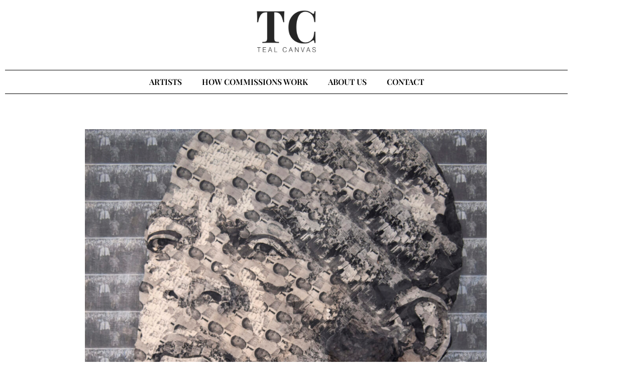

--- FILE ---
content_type: text/html; charset=UTF-8
request_url: https://tealcanvas.com/artist/geoffrey-stein-13/
body_size: 20193
content:
<!doctype html><html lang="en-US" prefix="og: https://ogp.me/ns#"><head><script data-no-optimize="1">var litespeed_docref=sessionStorage.getItem("litespeed_docref");litespeed_docref&&(Object.defineProperty(document,"referrer",{get:function(){return litespeed_docref}}),sessionStorage.removeItem("litespeed_docref"));</script> <meta charset="UTF-8"><meta name="viewport" content="width=device-width, initial-scale=1"><link rel="profile" href="https://gmpg.org/xfn/11">
 <script data-cfasync="false" data-pagespeed-no-defer>var gtm4wp_datalayer_name = "dataLayer";
	var dataLayer = dataLayer || [];</script> <title>Geoffrey Stein 13 - Teal Canvas</title><meta name="robots" content="follow, index, max-snippet:-1, max-video-preview:-1, max-image-preview:large"/><link rel="canonical" href="https://tealcanvas.com/artist/geoffrey-stein-13/" /><meta property="og:locale" content="en_US" /><meta property="og:type" content="product" /><meta property="og:title" content="Geoffrey Stein 13 - Teal Canvas" /><meta property="og:url" content="https://tealcanvas.com/artist/geoffrey-stein-13/" /><meta property="og:site_name" content="Teal Canvas" /><meta property="og:updated_time" content="2023-05-18T11:51:08-04:00" /><meta property="og:image" content="https://tealcanvas.com/wp-content/uploads/2023/05/10.GoodTrouble.jpg" /><meta property="og:image:secure_url" content="https://tealcanvas.com/wp-content/uploads/2023/05/10.GoodTrouble.jpg" /><meta property="og:image:width" content="1912" /><meta property="og:image:height" content="1920" /><meta property="og:image:alt" content="Geoffrey Stein 13" /><meta property="og:image:type" content="image/jpeg" /><meta property="product:price:currency" content="USD" /><meta property="product:availability" content="instock" /><meta name="twitter:card" content="summary_large_image" /><meta name="twitter:title" content="Geoffrey Stein 13 - Teal Canvas" /><meta name="twitter:image" content="https://tealcanvas.com/wp-content/uploads/2023/05/10.GoodTrouble.jpg" /><meta name="twitter:label1" content="Price" /><meta name="twitter:data1" content="&#036;0.00" /><meta name="twitter:label2" content="Availability" /><meta name="twitter:data2" content="In stock" /> <script type="application/ld+json" class="rank-math-schema-pro">{"@context":"https://schema.org","@graph":[{"@type":"Organization","@id":"https://tealcanvas.com/#organization","name":"Teal Canvas","url":"https://tealcanvas.com","logo":{"@type":"ImageObject","@id":"https://tealcanvas.com/#logo","url":"https://tealcanvas.com/wp-content/uploads/2022/03/TCLogoBlack.png","contentUrl":"https://tealcanvas.com/wp-content/uploads/2022/03/TCLogoBlack.png","caption":"Teal Canvas","inLanguage":"en-US","width":"1200","height":"1200"}},{"@type":"WebSite","@id":"https://tealcanvas.com/#website","url":"https://tealcanvas.com","name":"Teal Canvas","publisher":{"@id":"https://tealcanvas.com/#organization"},"inLanguage":"en-US"},{"@type":"ImageObject","@id":"https://tealcanvas.com/wp-content/uploads/2023/05/10.GoodTrouble.jpg","url":"https://tealcanvas.com/wp-content/uploads/2023/05/10.GoodTrouble.jpg","width":"1912","height":"1920","inLanguage":"en-US"},{"@type":"ItemPage","@id":"https://tealcanvas.com/artist/geoffrey-stein-13/#webpage","url":"https://tealcanvas.com/artist/geoffrey-stein-13/","name":"Geoffrey Stein 13 - Teal Canvas","datePublished":"2023-05-18T11:51:07-04:00","dateModified":"2023-05-18T11:51:08-04:00","isPartOf":{"@id":"https://tealcanvas.com/#website"},"primaryImageOfPage":{"@id":"https://tealcanvas.com/wp-content/uploads/2023/05/10.GoodTrouble.jpg"},"inLanguage":"en-US"},{"@type":"Product","name":"Geoffrey Stein 13 - Teal Canvas","category":"Medium &gt; Mixed Media","mainEntityOfPage":{"@id":"https://tealcanvas.com/artist/geoffrey-stein-13/#webpage"},"image":[{"@type":"ImageObject","url":"https://tealcanvas.com/wp-content/uploads/2023/05/10.GoodTrouble.jpg","height":"1920","width":"1912"}],"@id":"https://tealcanvas.com/artist/geoffrey-stein-13/#richSnippet"}]}</script> <link rel='dns-prefetch' href='//js.hs-scripts.com' /><link rel='dns-prefetch' href='//www.googletagmanager.com' /><link rel="alternate" type="application/rss+xml" title="Teal Canvas &raquo; Feed" href="https://tealcanvas.com/feed/" /><link rel="alternate" type="application/rss+xml" title="Teal Canvas &raquo; Comments Feed" href="https://tealcanvas.com/comments/feed/" /><link rel="alternate" title="oEmbed (JSON)" type="application/json+oembed" href="https://tealcanvas.com/wp-json/oembed/1.0/embed?url=https%3A%2F%2Ftealcanvas.com%2Fartist%2Fgeoffrey-stein-13%2F" /><link rel="alternate" title="oEmbed (XML)" type="text/xml+oembed" href="https://tealcanvas.com/wp-json/oembed/1.0/embed?url=https%3A%2F%2Ftealcanvas.com%2Fartist%2Fgeoffrey-stein-13%2F&#038;format=xml" /><style id='wp-img-auto-sizes-contain-inline-css'>img:is([sizes=auto i],[sizes^="auto," i]){contain-intrinsic-size:3000px 1500px}
/*# sourceURL=wp-img-auto-sizes-contain-inline-css */</style><link data-optimized="2" rel="stylesheet" href="https://tealcanvas.com/wp-content/litespeed/css/ffe01114ff9b591f165c1011acda4605.css?ver=3e52b" /><style id='global-styles-inline-css'>:root{--wp--preset--aspect-ratio--square: 1;--wp--preset--aspect-ratio--4-3: 4/3;--wp--preset--aspect-ratio--3-4: 3/4;--wp--preset--aspect-ratio--3-2: 3/2;--wp--preset--aspect-ratio--2-3: 2/3;--wp--preset--aspect-ratio--16-9: 16/9;--wp--preset--aspect-ratio--9-16: 9/16;--wp--preset--color--black: #000000;--wp--preset--color--cyan-bluish-gray: #abb8c3;--wp--preset--color--white: #ffffff;--wp--preset--color--pale-pink: #f78da7;--wp--preset--color--vivid-red: #cf2e2e;--wp--preset--color--luminous-vivid-orange: #ff6900;--wp--preset--color--luminous-vivid-amber: #fcb900;--wp--preset--color--light-green-cyan: #7bdcb5;--wp--preset--color--vivid-green-cyan: #00d084;--wp--preset--color--pale-cyan-blue: #8ed1fc;--wp--preset--color--vivid-cyan-blue: #0693e3;--wp--preset--color--vivid-purple: #9b51e0;--wp--preset--gradient--vivid-cyan-blue-to-vivid-purple: linear-gradient(135deg,rgb(6,147,227) 0%,rgb(155,81,224) 100%);--wp--preset--gradient--light-green-cyan-to-vivid-green-cyan: linear-gradient(135deg,rgb(122,220,180) 0%,rgb(0,208,130) 100%);--wp--preset--gradient--luminous-vivid-amber-to-luminous-vivid-orange: linear-gradient(135deg,rgb(252,185,0) 0%,rgb(255,105,0) 100%);--wp--preset--gradient--luminous-vivid-orange-to-vivid-red: linear-gradient(135deg,rgb(255,105,0) 0%,rgb(207,46,46) 100%);--wp--preset--gradient--very-light-gray-to-cyan-bluish-gray: linear-gradient(135deg,rgb(238,238,238) 0%,rgb(169,184,195) 100%);--wp--preset--gradient--cool-to-warm-spectrum: linear-gradient(135deg,rgb(74,234,220) 0%,rgb(151,120,209) 20%,rgb(207,42,186) 40%,rgb(238,44,130) 60%,rgb(251,105,98) 80%,rgb(254,248,76) 100%);--wp--preset--gradient--blush-light-purple: linear-gradient(135deg,rgb(255,206,236) 0%,rgb(152,150,240) 100%);--wp--preset--gradient--blush-bordeaux: linear-gradient(135deg,rgb(254,205,165) 0%,rgb(254,45,45) 50%,rgb(107,0,62) 100%);--wp--preset--gradient--luminous-dusk: linear-gradient(135deg,rgb(255,203,112) 0%,rgb(199,81,192) 50%,rgb(65,88,208) 100%);--wp--preset--gradient--pale-ocean: linear-gradient(135deg,rgb(255,245,203) 0%,rgb(182,227,212) 50%,rgb(51,167,181) 100%);--wp--preset--gradient--electric-grass: linear-gradient(135deg,rgb(202,248,128) 0%,rgb(113,206,126) 100%);--wp--preset--gradient--midnight: linear-gradient(135deg,rgb(2,3,129) 0%,rgb(40,116,252) 100%);--wp--preset--font-size--small: 13px;--wp--preset--font-size--medium: 20px;--wp--preset--font-size--large: 36px;--wp--preset--font-size--x-large: 42px;--wp--preset--spacing--20: 0.44rem;--wp--preset--spacing--30: 0.67rem;--wp--preset--spacing--40: 1rem;--wp--preset--spacing--50: 1.5rem;--wp--preset--spacing--60: 2.25rem;--wp--preset--spacing--70: 3.38rem;--wp--preset--spacing--80: 5.06rem;--wp--preset--shadow--natural: 6px 6px 9px rgba(0, 0, 0, 0.2);--wp--preset--shadow--deep: 12px 12px 50px rgba(0, 0, 0, 0.4);--wp--preset--shadow--sharp: 6px 6px 0px rgba(0, 0, 0, 0.2);--wp--preset--shadow--outlined: 6px 6px 0px -3px rgb(255, 255, 255), 6px 6px rgb(0, 0, 0);--wp--preset--shadow--crisp: 6px 6px 0px rgb(0, 0, 0);}:root { --wp--style--global--content-size: 800px;--wp--style--global--wide-size: 1200px; }:where(body) { margin: 0; }.wp-site-blocks > .alignleft { float: left; margin-right: 2em; }.wp-site-blocks > .alignright { float: right; margin-left: 2em; }.wp-site-blocks > .aligncenter { justify-content: center; margin-left: auto; margin-right: auto; }:where(.wp-site-blocks) > * { margin-block-start: 24px; margin-block-end: 0; }:where(.wp-site-blocks) > :first-child { margin-block-start: 0; }:where(.wp-site-blocks) > :last-child { margin-block-end: 0; }:root { --wp--style--block-gap: 24px; }:root :where(.is-layout-flow) > :first-child{margin-block-start: 0;}:root :where(.is-layout-flow) > :last-child{margin-block-end: 0;}:root :where(.is-layout-flow) > *{margin-block-start: 24px;margin-block-end: 0;}:root :where(.is-layout-constrained) > :first-child{margin-block-start: 0;}:root :where(.is-layout-constrained) > :last-child{margin-block-end: 0;}:root :where(.is-layout-constrained) > *{margin-block-start: 24px;margin-block-end: 0;}:root :where(.is-layout-flex){gap: 24px;}:root :where(.is-layout-grid){gap: 24px;}.is-layout-flow > .alignleft{float: left;margin-inline-start: 0;margin-inline-end: 2em;}.is-layout-flow > .alignright{float: right;margin-inline-start: 2em;margin-inline-end: 0;}.is-layout-flow > .aligncenter{margin-left: auto !important;margin-right: auto !important;}.is-layout-constrained > .alignleft{float: left;margin-inline-start: 0;margin-inline-end: 2em;}.is-layout-constrained > .alignright{float: right;margin-inline-start: 2em;margin-inline-end: 0;}.is-layout-constrained > .aligncenter{margin-left: auto !important;margin-right: auto !important;}.is-layout-constrained > :where(:not(.alignleft):not(.alignright):not(.alignfull)){max-width: var(--wp--style--global--content-size);margin-left: auto !important;margin-right: auto !important;}.is-layout-constrained > .alignwide{max-width: var(--wp--style--global--wide-size);}body .is-layout-flex{display: flex;}.is-layout-flex{flex-wrap: wrap;align-items: center;}.is-layout-flex > :is(*, div){margin: 0;}body .is-layout-grid{display: grid;}.is-layout-grid > :is(*, div){margin: 0;}body{padding-top: 0px;padding-right: 0px;padding-bottom: 0px;padding-left: 0px;}a:where(:not(.wp-element-button)){text-decoration: underline;}:root :where(.wp-element-button, .wp-block-button__link){background-color: #32373c;border-width: 0;color: #fff;font-family: inherit;font-size: inherit;font-style: inherit;font-weight: inherit;letter-spacing: inherit;line-height: inherit;padding-top: calc(0.667em + 2px);padding-right: calc(1.333em + 2px);padding-bottom: calc(0.667em + 2px);padding-left: calc(1.333em + 2px);text-decoration: none;text-transform: inherit;}.has-black-color{color: var(--wp--preset--color--black) !important;}.has-cyan-bluish-gray-color{color: var(--wp--preset--color--cyan-bluish-gray) !important;}.has-white-color{color: var(--wp--preset--color--white) !important;}.has-pale-pink-color{color: var(--wp--preset--color--pale-pink) !important;}.has-vivid-red-color{color: var(--wp--preset--color--vivid-red) !important;}.has-luminous-vivid-orange-color{color: var(--wp--preset--color--luminous-vivid-orange) !important;}.has-luminous-vivid-amber-color{color: var(--wp--preset--color--luminous-vivid-amber) !important;}.has-light-green-cyan-color{color: var(--wp--preset--color--light-green-cyan) !important;}.has-vivid-green-cyan-color{color: var(--wp--preset--color--vivid-green-cyan) !important;}.has-pale-cyan-blue-color{color: var(--wp--preset--color--pale-cyan-blue) !important;}.has-vivid-cyan-blue-color{color: var(--wp--preset--color--vivid-cyan-blue) !important;}.has-vivid-purple-color{color: var(--wp--preset--color--vivid-purple) !important;}.has-black-background-color{background-color: var(--wp--preset--color--black) !important;}.has-cyan-bluish-gray-background-color{background-color: var(--wp--preset--color--cyan-bluish-gray) !important;}.has-white-background-color{background-color: var(--wp--preset--color--white) !important;}.has-pale-pink-background-color{background-color: var(--wp--preset--color--pale-pink) !important;}.has-vivid-red-background-color{background-color: var(--wp--preset--color--vivid-red) !important;}.has-luminous-vivid-orange-background-color{background-color: var(--wp--preset--color--luminous-vivid-orange) !important;}.has-luminous-vivid-amber-background-color{background-color: var(--wp--preset--color--luminous-vivid-amber) !important;}.has-light-green-cyan-background-color{background-color: var(--wp--preset--color--light-green-cyan) !important;}.has-vivid-green-cyan-background-color{background-color: var(--wp--preset--color--vivid-green-cyan) !important;}.has-pale-cyan-blue-background-color{background-color: var(--wp--preset--color--pale-cyan-blue) !important;}.has-vivid-cyan-blue-background-color{background-color: var(--wp--preset--color--vivid-cyan-blue) !important;}.has-vivid-purple-background-color{background-color: var(--wp--preset--color--vivid-purple) !important;}.has-black-border-color{border-color: var(--wp--preset--color--black) !important;}.has-cyan-bluish-gray-border-color{border-color: var(--wp--preset--color--cyan-bluish-gray) !important;}.has-white-border-color{border-color: var(--wp--preset--color--white) !important;}.has-pale-pink-border-color{border-color: var(--wp--preset--color--pale-pink) !important;}.has-vivid-red-border-color{border-color: var(--wp--preset--color--vivid-red) !important;}.has-luminous-vivid-orange-border-color{border-color: var(--wp--preset--color--luminous-vivid-orange) !important;}.has-luminous-vivid-amber-border-color{border-color: var(--wp--preset--color--luminous-vivid-amber) !important;}.has-light-green-cyan-border-color{border-color: var(--wp--preset--color--light-green-cyan) !important;}.has-vivid-green-cyan-border-color{border-color: var(--wp--preset--color--vivid-green-cyan) !important;}.has-pale-cyan-blue-border-color{border-color: var(--wp--preset--color--pale-cyan-blue) !important;}.has-vivid-cyan-blue-border-color{border-color: var(--wp--preset--color--vivid-cyan-blue) !important;}.has-vivid-purple-border-color{border-color: var(--wp--preset--color--vivid-purple) !important;}.has-vivid-cyan-blue-to-vivid-purple-gradient-background{background: var(--wp--preset--gradient--vivid-cyan-blue-to-vivid-purple) !important;}.has-light-green-cyan-to-vivid-green-cyan-gradient-background{background: var(--wp--preset--gradient--light-green-cyan-to-vivid-green-cyan) !important;}.has-luminous-vivid-amber-to-luminous-vivid-orange-gradient-background{background: var(--wp--preset--gradient--luminous-vivid-amber-to-luminous-vivid-orange) !important;}.has-luminous-vivid-orange-to-vivid-red-gradient-background{background: var(--wp--preset--gradient--luminous-vivid-orange-to-vivid-red) !important;}.has-very-light-gray-to-cyan-bluish-gray-gradient-background{background: var(--wp--preset--gradient--very-light-gray-to-cyan-bluish-gray) !important;}.has-cool-to-warm-spectrum-gradient-background{background: var(--wp--preset--gradient--cool-to-warm-spectrum) !important;}.has-blush-light-purple-gradient-background{background: var(--wp--preset--gradient--blush-light-purple) !important;}.has-blush-bordeaux-gradient-background{background: var(--wp--preset--gradient--blush-bordeaux) !important;}.has-luminous-dusk-gradient-background{background: var(--wp--preset--gradient--luminous-dusk) !important;}.has-pale-ocean-gradient-background{background: var(--wp--preset--gradient--pale-ocean) !important;}.has-electric-grass-gradient-background{background: var(--wp--preset--gradient--electric-grass) !important;}.has-midnight-gradient-background{background: var(--wp--preset--gradient--midnight) !important;}.has-small-font-size{font-size: var(--wp--preset--font-size--small) !important;}.has-medium-font-size{font-size: var(--wp--preset--font-size--medium) !important;}.has-large-font-size{font-size: var(--wp--preset--font-size--large) !important;}.has-x-large-font-size{font-size: var(--wp--preset--font-size--x-large) !important;}
:root :where(.wp-block-pullquote){font-size: 1.5em;line-height: 1.6;}
/*# sourceURL=global-styles-inline-css */</style><style id='woocommerce-inline-inline-css'>.woocommerce form .form-row .required { visibility: visible; }
/*# sourceURL=woocommerce-inline-inline-css */</style><link rel='preload' as='font' type='font/woff2' crossorigin='anonymous' id='tinvwl-webfont-font-css' href='https://tealcanvas.com/wp-content/plugins/ti-woocommerce-wishlist/assets/fonts/tinvwl-webfont.woff2?ver=xu2uyi' media='all' /><style id='elementor-icons-inline-css'>.elementor-add-new-section .elementor-add-templately-promo-button{
            background-color: #5d4fff !important;
            background-image: url(https://tealcanvas.com/wp-content/plugins/essential-addons-for-elementor-lite/assets/admin/images/templately/logo-icon.svg);
            background-repeat: no-repeat;
            background-position: center center;
            position: relative;
        }
        
		.elementor-add-new-section .elementor-add-templately-promo-button > i{
            height: 12px;
        }
        
        body .elementor-add-new-section .elementor-add-section-area-button {
            margin-left: 0;
        }

		.elementor-add-new-section .elementor-add-templately-promo-button{
            background-color: #5d4fff !important;
            background-image: url(https://tealcanvas.com/wp-content/plugins/essential-addons-for-elementor-lite/assets/admin/images/templately/logo-icon.svg);
            background-repeat: no-repeat;
            background-position: center center;
            position: relative;
        }
        
		.elementor-add-new-section .elementor-add-templately-promo-button > i{
            height: 12px;
        }
        
        body .elementor-add-new-section .elementor-add-section-area-button {
            margin-left: 0;
        }
/*# sourceURL=elementor-icons-inline-css */</style><script type="litespeed/javascript" data-src="https://tealcanvas.com/wp-includes/js/jquery/jquery.min.js" id="jquery-core-js"></script> <script id="jquery-js-after" type="litespeed/javascript">(function(u,x,s,n,i,f){u.ux=u.ux||function(){(u.ux.q=u.ux.q||[]).push(arguments)};i=x.getElementsByTagName('head')[0];f=x.createElement('script');f.async=1;f.src=s+n;i.appendChild(f)})(window,document,'https://api.uxsniff.com/cdn/js/uxsnf_track','.js')</script> <script id="wc-single-product-js-extra" type="litespeed/javascript">var wc_single_product_params={"i18n_required_rating_text":"Please select a rating","i18n_rating_options":["1 of 5 stars","2 of 5 stars","3 of 5 stars","4 of 5 stars","5 of 5 stars"],"i18n_product_gallery_trigger_text":"View full-screen image gallery","review_rating_required":"yes","flexslider":{"rtl":!1,"animation":"slide","smoothHeight":!0,"directionNav":!1,"controlNav":"thumbnails","slideshow":!1,"animationSpeed":500,"animationLoop":!1,"allowOneSlide":!1},"zoom_enabled":"1","zoom_options":[],"photoswipe_enabled":"1","photoswipe_options":{"shareEl":!1,"closeOnScroll":!1,"history":!1,"hideAnimationDuration":0,"showAnimationDuration":0},"flexslider_enabled":"1"}</script> 
 <script type="litespeed/javascript" data-src="https://www.googletagmanager.com/gtag/js?id=GT-PJW4KVF6" id="google_gtagjs-js"></script> <script id="google_gtagjs-js-after" type="litespeed/javascript">window.dataLayer=window.dataLayer||[];function gtag(){dataLayer.push(arguments)}
gtag("set","linker",{"domains":["tealcanvas.com"]});gtag("js",new Date());gtag("set","developer_id.dZTNiMT",!0);gtag("config","GT-PJW4KVF6");window._googlesitekit=window._googlesitekit||{};window._googlesitekit.throttledEvents=[];window._googlesitekit.gtagEvent=(name,data)=>{var key=JSON.stringify({name,data});if(!!window._googlesitekit.throttledEvents[key]){return}window._googlesitekit.throttledEvents[key]=!0;setTimeout(()=>{delete window._googlesitekit.throttledEvents[key]},5);gtag("event",name,{...data,event_source:"site-kit"})}</script> <link rel="https://api.w.org/" href="https://tealcanvas.com/wp-json/" /><link rel="alternate" title="JSON" type="application/json" href="https://tealcanvas.com/wp-json/wp/v2/product/5537" /><link rel="EditURI" type="application/rsd+xml" title="RSD" href="https://tealcanvas.com/xmlrpc.php?rsd" /><meta name="generator" content="WordPress 6.9" /><link rel='shortlink' href='https://tealcanvas.com/?p=5537' /><meta name="generator" content="Site Kit by Google 1.170.0" />			 <script class="hsq-set-content-id" data-content-id="blog-post" type="litespeed/javascript">var _hsq=_hsq||[];_hsq.push(["setContentType","blog-post"])</script> 
 <script type="litespeed/javascript" data-src="https://www.googletagmanager.com/gtag/js?id=G-1DT072KVNX"></script> <script type="litespeed/javascript">window.dataLayer=window.dataLayer||[];function gtag(){dataLayer.push(arguments)}
gtag('js',new Date());gtag('config','G-1DT072KVNX')</script> 
 <script data-cfasync="false" data-pagespeed-no-defer>var dataLayer_content = {"pagePostType":"product","pagePostType2":"single-product","pagePostAuthor":"Jay Gutnick","deviceType":"bot","deviceManufacturer":"","deviceModel":""};
	dataLayer.push( dataLayer_content );</script> <script data-cfasync="false" data-pagespeed-no-defer>console.warn && console.warn("[GTM4WP] Google Tag Manager container code placement set to OFF !!!");
	console.warn && console.warn("[GTM4WP] Data layer codes are active but GTM container must be loaded using custom coding !!!");</script>  <script type="litespeed/javascript">(function(w,d,s,l,i){w[l]=w[l]||[];w[l].push({'gtm.start':new Date().getTime(),event:'gtm.js'});var f=d.getElementsByTagName(s)[0],j=d.createElement(s),dl=l!='dataLayer'?'&l='+l:'';j.async=!0;j.src='https://www.googletagmanager.com/gtm.js?id='+i+dl;f.parentNode.insertBefore(j,f)})(window,document,'script','dataLayer','GTM-WXHG243M')</script>  <script type="litespeed/javascript" data-src='https://reports.hibu.com/analytics/js/ybDynamicPhoneInsertion.js'></script> <script type="litespeed/javascript">ybFindPhNums=['13014555288','13014555288','13014555288','13014555288','13014555288'];ybReplacePhNums=['12156600651','12156600652','12157121016','12157121017','12157704336'];ybFindPhNumsNoIndx=['13014555288'];ybReplacePhNumsNoIndx=['14452566305'];document.addEventListener("YextPhoneChangeEvent",yextPhoneChangeEventHandler,!1);function yextPhoneChangeEventHandler(e){e.preventDefault();ybFun_ReplaceText()}if(typeof dmAPI!='undefined'){dmAPI.runOnReady('dpni',function(){setTimeout(ybFun_ReplaceText,500)});dmAPI.subscribeEvent(dmAPI.EVENTS.SHOW_POPUP,function(data){setTimeout(ybFun_ReplaceText,500);console.log('dmAPI.EVENTS.SHOW_POPUP'+data)})}else{window.onload=function(){setTimeout(ybFun_ReplaceText,500)}}</script> 	<noscript><style>.woocommerce-product-gallery{ opacity: 1 !important; }</style></noscript><meta name="generator" content="Elementor 3.34.2; features: additional_custom_breakpoints; settings: css_print_method-external, google_font-enabled, font_display-auto"><style>.e-con.e-parent:nth-of-type(n+4):not(.e-lazyloaded):not(.e-no-lazyload),
				.e-con.e-parent:nth-of-type(n+4):not(.e-lazyloaded):not(.e-no-lazyload) * {
					background-image: none !important;
				}
				@media screen and (max-height: 1024px) {
					.e-con.e-parent:nth-of-type(n+3):not(.e-lazyloaded):not(.e-no-lazyload),
					.e-con.e-parent:nth-of-type(n+3):not(.e-lazyloaded):not(.e-no-lazyload) * {
						background-image: none !important;
					}
				}
				@media screen and (max-height: 640px) {
					.e-con.e-parent:nth-of-type(n+2):not(.e-lazyloaded):not(.e-no-lazyload),
					.e-con.e-parent:nth-of-type(n+2):not(.e-lazyloaded):not(.e-no-lazyload) * {
						background-image: none !important;
					}
				}</style><link rel="icon" href="https://tealcanvas.com/wp-content/uploads/2023/01/cropped-socialblackonwhitev2-1-32x32.png" sizes="32x32" /><link rel="icon" href="https://tealcanvas.com/wp-content/uploads/2023/01/cropped-socialblackonwhitev2-1-192x192.png" sizes="192x192" /><link rel="apple-touch-icon" href="https://tealcanvas.com/wp-content/uploads/2023/01/cropped-socialblackonwhitev2-1-180x180.png" /><meta name="msapplication-TileImage" content="https://tealcanvas.com/wp-content/uploads/2023/01/cropped-socialblackonwhitev2-1-270x270.png" /><style id="wp-custom-css">#popmake-552 {
	background-color: white;
	border: solid black 1px;
}

.pum-container .pum-content+.pum-close>span, .pum-content, .pum-title {
	margin: 30px
}

[type=button], [type=submit], button {
	border: none;
}

.term-monica-delgado div #main > ul > li.product.type-product > img {
    box-shadow: none !important;
}
.favorites-gallery .variation {
    visibility: hidden;
}

.hs-input {
	border:none !important;
	border-bottom: 1px solid black !important;
	border-radius: 0px !important;
}

.hs-input:not([type=file]) {
    background-color: white !important;
}

.hs-form-field{
	font-family: "Bitstream Swiss", Sans-serif !important;
    font-weight: 400 !important;
}

.hs-button{
	background-color: black !important;
	color: white !important;
	font-family: "Bitstream Swiss", Sans-serif;
    font-size: 20px !important;
    font-weight: 400v;
    line-height: 1px !important;
    letter-spacing: 2.5px !important;
    word-spacing: 0px !important;
    border-radius: 5px 5px 5px 5px !important;
    padding: 10px 20px 10px 20px !important;
}</style></head><body class="wp-singular product-template-default single single-product postid-5537 wp-custom-logo wp-embed-responsive wp-theme-hello-elementor wp-child-theme-hello-elementor-child theme-hello-elementor woocommerce woocommerce-page woocommerce-no-js tinvwl-theme-style hello-elementor-default elementor-default elementor-template-full-width elementor-kit-136 elementor-page-4960"><noscript><iframe data-lazyloaded="1" src="about:blank" data-litespeed-src="https://www.googletagmanager.com/ns.html?id=GTM-WXHG243M"
height="0" width="0" style="display:none;visibility:hidden"></iframe></noscript><a class="skip-link screen-reader-text" href="#content">Skip to content</a><header data-elementor-type="header" data-elementor-id="203" class="elementor elementor-203 elementor-location-header" data-elementor-post-type="elementor_library"><section class="elementor-section elementor-top-section elementor-element elementor-element-ecb9e50 elementor-section-boxed elementor-section-height-default elementor-section-height-default" data-id="ecb9e50" data-element_type="section"><div class="elementor-container elementor-column-gap-default"><div class="elementor-column elementor-col-100 elementor-top-column elementor-element elementor-element-c07e2f7" data-id="c07e2f7" data-element_type="column"><div class="elementor-widget-wrap elementor-element-populated"><div class="elementor-element elementor-element-fc149f3 elementor-widget elementor-widget-image" data-id="fc149f3" data-element_type="widget" data-widget_type="image.default"><div class="elementor-widget-container">
<a href="/">
<img data-lazyloaded="1" src="[data-uri]" width="768" height="559" data-src="https://tealcanvas.com/wp-content/uploads/2022/05/blacktclogo-e1652212855232-768x559.png" class="attachment-medium_large size-medium_large wp-image-336" alt="Teal Canvas Logo" data-srcset="https://tealcanvas.com/wp-content/uploads/2022/05/blacktclogo-e1652212855232-768x559.png 768w, https://tealcanvas.com/wp-content/uploads/2022/05/blacktclogo-e1652212855232-300x218.png 300w, https://tealcanvas.com/wp-content/uploads/2022/05/blacktclogo-e1652212855232-600x436.png 600w, https://tealcanvas.com/wp-content/uploads/2022/05/blacktclogo-e1652212855232.png 858w" data-sizes="(max-width: 768px) 100vw, 768px" />								</a></div></div><div class="elementor-element elementor-element-aaf3eb0 elementor-nav-menu__align-center elementor-nav-menu__text-align-center elementor-nav-menu--dropdown-tablet elementor-nav-menu--toggle elementor-nav-menu--burger elementor-widget elementor-widget-nav-menu" data-id="aaf3eb0" data-element_type="widget" data-settings="{&quot;submenu_icon&quot;:{&quot;value&quot;:&quot;&lt;i class=\&quot;\&quot; aria-hidden=\&quot;true\&quot;&gt;&lt;\/i&gt;&quot;,&quot;library&quot;:&quot;&quot;},&quot;layout&quot;:&quot;horizontal&quot;,&quot;toggle&quot;:&quot;burger&quot;}" data-widget_type="nav-menu.default"><div class="elementor-widget-container"><nav aria-label="Menu" class="elementor-nav-menu--main elementor-nav-menu__container elementor-nav-menu--layout-horizontal e--pointer-none"><ul id="menu-1-aaf3eb0" class="elementor-nav-menu"><li class="menu-item menu-item-type-post_type menu-item-object-page menu-item-has-children menu-item-466"><a href="https://tealcanvas.com/our-commission-artists/" class="elementor-item">ARTISTS</a><ul class="sub-menu elementor-nav-menu--dropdown"><li class="menu-item menu-item-type-post_type menu-item-object-page menu-item-7499"><a href="https://tealcanvas.com/our-commission-artists/" class="elementor-sub-item">VIEW OUR ARTISTS</a></li><li class="menu-item menu-item-type-post_type menu-item-object-page menu-item-7500"><a href="https://tealcanvas.com/favorites/" class="elementor-sub-item">FAVORITES</a></li></ul></li><li class="menu-item menu-item-type-custom menu-item-object-custom menu-item-has-children menu-item-7380"><a href="#" class="elementor-item elementor-item-anchor">HOW COMMISSIONS WORK</a><ul class="sub-menu elementor-nav-menu--dropdown"><li class="menu-item menu-item-type-post_type menu-item-object-page menu-item-440"><a href="https://tealcanvas.com/how-it-works/" class="elementor-sub-item">HOW IT WORKS</a></li><li class="menu-item menu-item-type-post_type menu-item-object-page menu-item-7234"><a href="https://tealcanvas.com/art-advisory/" class="elementor-sub-item">ART ADVISORY</a></li><li class="menu-item menu-item-type-post_type menu-item-object-page menu-item-7235"><a href="https://tealcanvas.com/custom-art/" class="elementor-sub-item">CUSTOM ART</a></li><li class="menu-item menu-item-type-post_type menu-item-object-page menu-item-7236"><a href="https://tealcanvas.com/contemporary-art/" class="elementor-sub-item">CONTEMPORARY ART</a></li></ul></li><li class="menu-item menu-item-type-post_type menu-item-object-page menu-item-has-children menu-item-333"><a href="https://tealcanvas.com/about-us-how-it-all-started/" class="elementor-item">ABOUT US</a><ul class="sub-menu elementor-nav-menu--dropdown"><li class="menu-item menu-item-type-post_type menu-item-object-page menu-item-7383"><a href="https://tealcanvas.com/frequently-asked-questions/" class="elementor-sub-item">FAQ</a></li><li class="menu-item menu-item-type-post_type menu-item-object-page menu-item-7509"><a href="https://tealcanvas.com/blog/" class="elementor-sub-item">Blog</a></li></ul></li><li class="menu-item menu-item-type-post_type menu-item-object-page menu-item-274"><a href="https://tealcanvas.com/contact/" class="elementor-item">CONTACT</a></li></ul></nav><div class="elementor-menu-toggle" role="button" tabindex="0" aria-label="Menu Toggle" aria-expanded="false">
<i aria-hidden="true" role="presentation" class="elementor-menu-toggle__icon--open eicon-menu-bar"></i><i aria-hidden="true" role="presentation" class="elementor-menu-toggle__icon--close eicon-close"></i></div><nav class="elementor-nav-menu--dropdown elementor-nav-menu__container" aria-hidden="true"><ul id="menu-2-aaf3eb0" class="elementor-nav-menu"><li class="menu-item menu-item-type-post_type menu-item-object-page menu-item-has-children menu-item-466"><a href="https://tealcanvas.com/our-commission-artists/" class="elementor-item" tabindex="-1">ARTISTS</a><ul class="sub-menu elementor-nav-menu--dropdown"><li class="menu-item menu-item-type-post_type menu-item-object-page menu-item-7499"><a href="https://tealcanvas.com/our-commission-artists/" class="elementor-sub-item" tabindex="-1">VIEW OUR ARTISTS</a></li><li class="menu-item menu-item-type-post_type menu-item-object-page menu-item-7500"><a href="https://tealcanvas.com/favorites/" class="elementor-sub-item" tabindex="-1">FAVORITES</a></li></ul></li><li class="menu-item menu-item-type-custom menu-item-object-custom menu-item-has-children menu-item-7380"><a href="#" class="elementor-item elementor-item-anchor" tabindex="-1">HOW COMMISSIONS WORK</a><ul class="sub-menu elementor-nav-menu--dropdown"><li class="menu-item menu-item-type-post_type menu-item-object-page menu-item-440"><a href="https://tealcanvas.com/how-it-works/" class="elementor-sub-item" tabindex="-1">HOW IT WORKS</a></li><li class="menu-item menu-item-type-post_type menu-item-object-page menu-item-7234"><a href="https://tealcanvas.com/art-advisory/" class="elementor-sub-item" tabindex="-1">ART ADVISORY</a></li><li class="menu-item menu-item-type-post_type menu-item-object-page menu-item-7235"><a href="https://tealcanvas.com/custom-art/" class="elementor-sub-item" tabindex="-1">CUSTOM ART</a></li><li class="menu-item menu-item-type-post_type menu-item-object-page menu-item-7236"><a href="https://tealcanvas.com/contemporary-art/" class="elementor-sub-item" tabindex="-1">CONTEMPORARY ART</a></li></ul></li><li class="menu-item menu-item-type-post_type menu-item-object-page menu-item-has-children menu-item-333"><a href="https://tealcanvas.com/about-us-how-it-all-started/" class="elementor-item" tabindex="-1">ABOUT US</a><ul class="sub-menu elementor-nav-menu--dropdown"><li class="menu-item menu-item-type-post_type menu-item-object-page menu-item-7383"><a href="https://tealcanvas.com/frequently-asked-questions/" class="elementor-sub-item" tabindex="-1">FAQ</a></li><li class="menu-item menu-item-type-post_type menu-item-object-page menu-item-7509"><a href="https://tealcanvas.com/blog/" class="elementor-sub-item" tabindex="-1">Blog</a></li></ul></li><li class="menu-item menu-item-type-post_type menu-item-object-page menu-item-274"><a href="https://tealcanvas.com/contact/" class="elementor-item" tabindex="-1">CONTACT</a></li></ul></nav></div></div></div></div></div></section></header><div data-elementor-type="single-post" data-elementor-id="4960" class="elementor elementor-4960 elementor-location-single post-5537 product type-product status-publish has-post-thumbnail tca-brand-geoffrey-stein product_cat-mixed-media product_cat-somber product_cat-neutral-tones product_cat-political product_cat-historical-figure product_cat-celebrity product_cat-portrait product_cat-figurative first instock shipping-taxable product-type-simple" data-elementor-post-type="elementor_library"><section class="elementor-section elementor-top-section elementor-element elementor-element-1ff2c8f9 elementor-section-boxed elementor-section-height-default elementor-section-height-default" data-id="1ff2c8f9" data-element_type="section"><div class="elementor-container elementor-column-gap-default"><div class="elementor-column elementor-col-25 elementor-top-column elementor-element elementor-element-25aaa850" data-id="25aaa850" data-element_type="column"><div class="elementor-widget-wrap"></div></div><div class="elementor-column elementor-col-50 elementor-top-column elementor-element elementor-element-20d409ba" data-id="20d409ba" data-element_type="column"><div class="elementor-widget-wrap elementor-element-populated"><div class="elementor-element elementor-element-46654c1f elementor-widget elementor-widget-spacer" data-id="46654c1f" data-element_type="widget" data-widget_type="spacer.default"><div class="elementor-widget-container"><div class="elementor-spacer"><div class="elementor-spacer-inner"></div></div></div></div><div class="elementor-element elementor-element-249d85d0 elementor-widget elementor-widget-theme-post-featured-image elementor-widget-image" data-id="249d85d0" data-element_type="widget" data-widget_type="theme-post-featured-image.default"><div class="elementor-widget-container">
<img data-lazyloaded="1" src="[data-uri]" width="800" height="803" data-src="https://tealcanvas.com/wp-content/uploads/2023/05/10.GoodTrouble-1020x1024.jpg" class="attachment-large size-large wp-image-5510" alt="" data-srcset="https://tealcanvas.com/wp-content/uploads/2023/05/10.GoodTrouble-1020x1024.jpg 1020w, https://tealcanvas.com/wp-content/uploads/2023/05/10.GoodTrouble-250x250.jpg 250w, https://tealcanvas.com/wp-content/uploads/2023/05/10.GoodTrouble-768x771.jpg 768w, https://tealcanvas.com/wp-content/uploads/2023/05/10.GoodTrouble-1530x1536.jpg 1530w, https://tealcanvas.com/wp-content/uploads/2023/05/10.GoodTrouble-300x301.jpg 300w, https://tealcanvas.com/wp-content/uploads/2023/05/10.GoodTrouble-600x603.jpg 600w, https://tealcanvas.com/wp-content/uploads/2023/05/10.GoodTrouble-100x100.jpg 100w, https://tealcanvas.com/wp-content/uploads/2023/05/10.GoodTrouble.jpg 1912w" data-sizes="(max-width: 800px) 100vw, 800px" /></div></div></div></div><div class="elementor-column elementor-col-25 elementor-top-column elementor-element elementor-element-28b365d" data-id="28b365d" data-element_type="column"><div class="elementor-widget-wrap"></div></div></div></section><section class="elementor-section elementor-top-section elementor-element elementor-element-5b113b9 elementor-section-boxed elementor-section-height-default elementor-section-height-default" data-id="5b113b9" data-element_type="section"><div class="elementor-container elementor-column-gap-default"><div class="elementor-column elementor-col-100 elementor-top-column elementor-element elementor-element-4e1b3e7" data-id="4e1b3e7" data-element_type="column"><div class="elementor-widget-wrap elementor-element-populated"><div class="elementor-element elementor-element-5da14e2 elementor-widget elementor-widget-eael-creative-button" data-id="5da14e2" data-element_type="widget" data-widget_type="eael-creative-button.default"><div class="elementor-widget-container"><div class="eael-creative-button-wrapper"><a class="eael-creative-button eael-creative-button--default" href="https://tealcanvas.com/contact/" data-text=""><div class="creative-button-inner">
<span class="cretive-button-text">GET STARTED</span></div>
</a></div></div></div></div></div></div></section></div><footer data-elementor-type="footer" data-elementor-id="513" class="elementor elementor-513 elementor-location-footer" data-elementor-post-type="elementor_library"><section class="elementor-section elementor-top-section elementor-element elementor-element-5958507c elementor-section-boxed elementor-section-height-default elementor-section-height-default" data-id="5958507c" data-element_type="section" data-settings="{&quot;background_background&quot;:&quot;classic&quot;}"><div class="elementor-container elementor-column-gap-default"><div class="elementor-column elementor-col-100 elementor-top-column elementor-element elementor-element-5fd6d1c2" data-id="5fd6d1c2" data-element_type="column"><div class="elementor-widget-wrap elementor-element-populated"><section class="elementor-section elementor-inner-section elementor-element elementor-element-3bc6b307 elementor-section-boxed elementor-section-height-default elementor-section-height-default" data-id="3bc6b307" data-element_type="section"><div class="elementor-container elementor-column-gap-default"><div class="elementor-column elementor-col-33 elementor-inner-column elementor-element elementor-element-9bd8c15" data-id="9bd8c15" data-element_type="column"><div class="elementor-widget-wrap elementor-element-populated"><div class="elementor-element elementor-element-2a9bafd elementor-widget elementor-widget-heading" data-id="2a9bafd" data-element_type="widget" data-widget_type="heading.default"><div class="elementor-widget-container"><h3 class="elementor-heading-title elementor-size-default"><span style="font-size: 1.75rem">INBOX </span>INSPIRATION</h3></div></div><div class="elementor-element elementor-element-2ed43b6 elementor-widget elementor-widget-text-editor" data-id="2ed43b6" data-element_type="widget" data-widget_type="text-editor.default"><div class="elementor-widget-container"><p>New artists, design tips, exclusive offers, and more</p></div></div><div class="elementor-element elementor-element-1a2a4f5 elementor-widget-mobile__width-inherit elementor-button-align-stretch elementor-widget elementor-widget-form" data-id="1a2a4f5" data-element_type="widget" data-settings="{&quot;step_next_label&quot;:&quot;Next&quot;,&quot;step_previous_label&quot;:&quot;Previous&quot;,&quot;button_width&quot;:&quot;100&quot;,&quot;step_type&quot;:&quot;number_text&quot;,&quot;step_icon_shape&quot;:&quot;circle&quot;}" data-widget_type="form.default"><div class="elementor-widget-container"><form class="elementor-form" method="post" name="Newsletter" aria-label="Newsletter">
<input type="hidden" name="post_id" value="513"/>
<input type="hidden" name="form_id" value="1a2a4f5"/>
<input type="hidden" name="referer_title" value="Page Not Found - Teal Canvas" /><div class="elementor-form-fields-wrapper elementor-labels-"><div class="elementor-field-type-email elementor-field-group elementor-column elementor-field-group-email elementor-col-100 elementor-field-required">
<label for="form-field-email" class="elementor-field-label elementor-screen-only">
Email Address							</label>
<input size="1" type="email" name="form_fields[email]" id="form-field-email" class="elementor-field elementor-size-md  elementor-field-textual" placeholder="Email Address" required="required"></div><div class="elementor-field-group elementor-column elementor-field-type-submit elementor-col-100 e-form__buttons">
<button class="elementor-button elementor-size-md elementor-animation-grow" type="submit">
<span class="elementor-button-content-wrapper">
<span class="elementor-button-text">Submit</span>
</span>
</button></div></div></form></div></div><div class="elementor-element elementor-element-ffa1f59 elementor-grid-3 e-grid-align-left e-grid-align-mobile-center elementor-shape-rounded elementor-widget elementor-widget-social-icons" data-id="ffa1f59" data-element_type="widget" data-widget_type="social-icons.default"><div class="elementor-widget-container"><div class="elementor-social-icons-wrapper elementor-grid" role="list">
<span class="elementor-grid-item" role="listitem">
<a class="elementor-icon elementor-social-icon elementor-social-icon-instagram elementor-repeater-item-7303fe8" href="https://www.instagram.com/tealcanvas/" target="_blank">
<span class="elementor-screen-only">Instagram</span>
<i aria-hidden="true" class="fab fa-instagram"></i>					</a>
</span>
<span class="elementor-grid-item" role="listitem">
<a class="elementor-icon elementor-social-icon elementor-social-icon-facebook-f elementor-repeater-item-aff4a84" href="https://www.facebook.com/TealCanvas/" target="_blank">
<span class="elementor-screen-only">Facebook-f</span>
<i aria-hidden="true" class="fab fa-facebook-f"></i>					</a>
</span>
<span class="elementor-grid-item" role="listitem">
<a class="elementor-icon elementor-social-icon elementor-social-icon-linkedin-in elementor-repeater-item-7ff0699" href="https://www.linkedin.com/company/teal-canvas/" target="_blank">
<span class="elementor-screen-only">Linkedin-in</span>
<i aria-hidden="true" class="fab fa-linkedin-in"></i>					</a>
</span></div></div></div></div></div><div class="elementor-column elementor-col-33 elementor-inner-column elementor-element elementor-element-fff5e91" data-id="fff5e91" data-element_type="column"><div class="elementor-widget-wrap"></div></div><div class="elementor-column elementor-col-33 elementor-inner-column elementor-element elementor-element-7b6ae7e2" data-id="7b6ae7e2" data-element_type="column"><div class="elementor-widget-wrap elementor-element-populated"><div class="elementor-element elementor-element-a87ed4f elementor-hidden-tablet elementor-hidden-mobile elementor-widget elementor-widget-spacer" data-id="a87ed4f" data-element_type="widget" data-widget_type="spacer.default"><div class="elementor-widget-container"><div class="elementor-spacer"><div class="elementor-spacer-inner"></div></div></div></div><div class="elementor-element elementor-element-5ed5db0 elementor-nav-menu__align-end elementor-nav-menu--dropdown-none elementor-hidden-tablet elementor-hidden-mobile elementor-widget elementor-widget-nav-menu" data-id="5ed5db0" data-element_type="widget" data-settings="{&quot;layout&quot;:&quot;vertical&quot;,&quot;submenu_icon&quot;:{&quot;value&quot;:&quot;&lt;i class=\&quot;\&quot; aria-hidden=\&quot;true\&quot;&gt;&lt;\/i&gt;&quot;,&quot;library&quot;:&quot;&quot;}}" data-widget_type="nav-menu.default"><div class="elementor-widget-container"><nav aria-label="Menu" class="elementor-nav-menu--main elementor-nav-menu__container elementor-nav-menu--layout-vertical e--pointer-none"><ul id="menu-1-5ed5db0" class="elementor-nav-menu sm-vertical"><li class="menu-item menu-item-type-post_type menu-item-object-page menu-item-home menu-item-348"><a href="https://tealcanvas.com/" class="elementor-item">HOME</a></li><li class="menu-item menu-item-type-post_type menu-item-object-page menu-item-4997"><a href="https://tealcanvas.com/our-commission-artists/" class="elementor-item">ARTISTS</a></li><li class="menu-item menu-item-type-post_type menu-item-object-page menu-item-441"><a href="https://tealcanvas.com/how-it-works/" class="elementor-item">HOW IT WORKS</a></li><li class="menu-item menu-item-type-post_type menu-item-object-page menu-item-6929"><a href="https://tealcanvas.com/interior-designers/" class="elementor-item">INTERIOR DESIGNERS</a></li><li class="menu-item menu-item-type-post_type menu-item-object-page menu-item-349"><a href="https://tealcanvas.com/about-us-how-it-all-started/" class="elementor-item">ABOUT US</a></li><li class="menu-item menu-item-type-post_type menu-item-object-page menu-item-7384"><a href="https://tealcanvas.com/frequently-asked-questions/" class="elementor-item">FAQ</a></li><li class="menu-item menu-item-type-post_type menu-item-object-page menu-item-442"><a href="https://tealcanvas.com/contact/" class="elementor-item">CONTACT</a></li><li class="menu-item menu-item-type-post_type menu-item-object-page menu-item-7498"><a href="https://tealcanvas.com/favorites/" class="elementor-item">FAVORITES</a></li><li class="menu-item menu-item-type-post_type menu-item-object-page menu-item-4358"><a href="https://tealcanvas.com/gift-card/" class="elementor-item">GIFT CARD</a></li><li class="menu-item menu-item-type-post_type menu-item-object-page menu-item-4734"><a href="https://tealcanvas.com/blog/" class="elementor-item">BLOG</a></li></ul></nav><nav class="elementor-nav-menu--dropdown elementor-nav-menu__container" aria-hidden="true"><ul id="menu-2-5ed5db0" class="elementor-nav-menu sm-vertical"><li class="menu-item menu-item-type-post_type menu-item-object-page menu-item-home menu-item-348"><a href="https://tealcanvas.com/" class="elementor-item" tabindex="-1">HOME</a></li><li class="menu-item menu-item-type-post_type menu-item-object-page menu-item-4997"><a href="https://tealcanvas.com/our-commission-artists/" class="elementor-item" tabindex="-1">ARTISTS</a></li><li class="menu-item menu-item-type-post_type menu-item-object-page menu-item-441"><a href="https://tealcanvas.com/how-it-works/" class="elementor-item" tabindex="-1">HOW IT WORKS</a></li><li class="menu-item menu-item-type-post_type menu-item-object-page menu-item-6929"><a href="https://tealcanvas.com/interior-designers/" class="elementor-item" tabindex="-1">INTERIOR DESIGNERS</a></li><li class="menu-item menu-item-type-post_type menu-item-object-page menu-item-349"><a href="https://tealcanvas.com/about-us-how-it-all-started/" class="elementor-item" tabindex="-1">ABOUT US</a></li><li class="menu-item menu-item-type-post_type menu-item-object-page menu-item-7384"><a href="https://tealcanvas.com/frequently-asked-questions/" class="elementor-item" tabindex="-1">FAQ</a></li><li class="menu-item menu-item-type-post_type menu-item-object-page menu-item-442"><a href="https://tealcanvas.com/contact/" class="elementor-item" tabindex="-1">CONTACT</a></li><li class="menu-item menu-item-type-post_type menu-item-object-page menu-item-7498"><a href="https://tealcanvas.com/favorites/" class="elementor-item" tabindex="-1">FAVORITES</a></li><li class="menu-item menu-item-type-post_type menu-item-object-page menu-item-4358"><a href="https://tealcanvas.com/gift-card/" class="elementor-item" tabindex="-1">GIFT CARD</a></li><li class="menu-item menu-item-type-post_type menu-item-object-page menu-item-4734"><a href="https://tealcanvas.com/blog/" class="elementor-item" tabindex="-1">BLOG</a></li></ul></nav></div></div><div class="elementor-element elementor-element-39ad2a7 elementor-nav-menu__align-center elementor-nav-menu--dropdown-none elementor-hidden-desktop elementor-widget elementor-widget-nav-menu" data-id="39ad2a7" data-element_type="widget" data-settings="{&quot;layout&quot;:&quot;vertical&quot;,&quot;submenu_icon&quot;:{&quot;value&quot;:&quot;&lt;i class=\&quot;\&quot; aria-hidden=\&quot;true\&quot;&gt;&lt;\/i&gt;&quot;,&quot;library&quot;:&quot;&quot;}}" data-widget_type="nav-menu.default"><div class="elementor-widget-container"><nav aria-label="Menu" class="elementor-nav-menu--main elementor-nav-menu__container elementor-nav-menu--layout-vertical e--pointer-none"><ul id="menu-1-39ad2a7" class="elementor-nav-menu sm-vertical"><li class="menu-item menu-item-type-post_type menu-item-object-page menu-item-home menu-item-348"><a href="https://tealcanvas.com/" class="elementor-item">HOME</a></li><li class="menu-item menu-item-type-post_type menu-item-object-page menu-item-4997"><a href="https://tealcanvas.com/our-commission-artists/" class="elementor-item">ARTISTS</a></li><li class="menu-item menu-item-type-post_type menu-item-object-page menu-item-441"><a href="https://tealcanvas.com/how-it-works/" class="elementor-item">HOW IT WORKS</a></li><li class="menu-item menu-item-type-post_type menu-item-object-page menu-item-6929"><a href="https://tealcanvas.com/interior-designers/" class="elementor-item">INTERIOR DESIGNERS</a></li><li class="menu-item menu-item-type-post_type menu-item-object-page menu-item-349"><a href="https://tealcanvas.com/about-us-how-it-all-started/" class="elementor-item">ABOUT US</a></li><li class="menu-item menu-item-type-post_type menu-item-object-page menu-item-7384"><a href="https://tealcanvas.com/frequently-asked-questions/" class="elementor-item">FAQ</a></li><li class="menu-item menu-item-type-post_type menu-item-object-page menu-item-442"><a href="https://tealcanvas.com/contact/" class="elementor-item">CONTACT</a></li><li class="menu-item menu-item-type-post_type menu-item-object-page menu-item-7498"><a href="https://tealcanvas.com/favorites/" class="elementor-item">FAVORITES</a></li><li class="menu-item menu-item-type-post_type menu-item-object-page menu-item-4358"><a href="https://tealcanvas.com/gift-card/" class="elementor-item">GIFT CARD</a></li><li class="menu-item menu-item-type-post_type menu-item-object-page menu-item-4734"><a href="https://tealcanvas.com/blog/" class="elementor-item">BLOG</a></li></ul></nav><nav class="elementor-nav-menu--dropdown elementor-nav-menu__container" aria-hidden="true"><ul id="menu-2-39ad2a7" class="elementor-nav-menu sm-vertical"><li class="menu-item menu-item-type-post_type menu-item-object-page menu-item-home menu-item-348"><a href="https://tealcanvas.com/" class="elementor-item" tabindex="-1">HOME</a></li><li class="menu-item menu-item-type-post_type menu-item-object-page menu-item-4997"><a href="https://tealcanvas.com/our-commission-artists/" class="elementor-item" tabindex="-1">ARTISTS</a></li><li class="menu-item menu-item-type-post_type menu-item-object-page menu-item-441"><a href="https://tealcanvas.com/how-it-works/" class="elementor-item" tabindex="-1">HOW IT WORKS</a></li><li class="menu-item menu-item-type-post_type menu-item-object-page menu-item-6929"><a href="https://tealcanvas.com/interior-designers/" class="elementor-item" tabindex="-1">INTERIOR DESIGNERS</a></li><li class="menu-item menu-item-type-post_type menu-item-object-page menu-item-349"><a href="https://tealcanvas.com/about-us-how-it-all-started/" class="elementor-item" tabindex="-1">ABOUT US</a></li><li class="menu-item menu-item-type-post_type menu-item-object-page menu-item-7384"><a href="https://tealcanvas.com/frequently-asked-questions/" class="elementor-item" tabindex="-1">FAQ</a></li><li class="menu-item menu-item-type-post_type menu-item-object-page menu-item-442"><a href="https://tealcanvas.com/contact/" class="elementor-item" tabindex="-1">CONTACT</a></li><li class="menu-item menu-item-type-post_type menu-item-object-page menu-item-7498"><a href="https://tealcanvas.com/favorites/" class="elementor-item" tabindex="-1">FAVORITES</a></li><li class="menu-item menu-item-type-post_type menu-item-object-page menu-item-4358"><a href="https://tealcanvas.com/gift-card/" class="elementor-item" tabindex="-1">GIFT CARD</a></li><li class="menu-item menu-item-type-post_type menu-item-object-page menu-item-4734"><a href="https://tealcanvas.com/blog/" class="elementor-item" tabindex="-1">BLOG</a></li></ul></nav></div></div></div></div></div></section><section class="elementor-section elementor-inner-section elementor-element elementor-element-35f19f5b elementor-section-boxed elementor-section-height-default elementor-section-height-default" data-id="35f19f5b" data-element_type="section"><div class="elementor-container elementor-column-gap-default"><div class="elementor-column elementor-col-100 elementor-inner-column elementor-element elementor-element-ddc284e" data-id="ddc284e" data-element_type="column"><div class="elementor-widget-wrap elementor-element-populated"><div class="elementor-element elementor-element-b80c14f elementor-widget elementor-widget-text-editor" data-id="b80c14f" data-element_type="widget" data-widget_type="text-editor.default"><div class="elementor-widget-container"><p><a href="/terms-of-service/">Terms of Service</a> | <a href="/privacy-policy/">Privacy Policy</a></p></div></div></div></div></div></section></div></div></div></section></footer> <script type="speculationrules">{"prefetch":[{"source":"document","where":{"and":[{"href_matches":"/*"},{"not":{"href_matches":["/wp-*.php","/wp-admin/*","/wp-content/uploads/*","/wp-content/*","/wp-content/plugins/*","/wp-content/themes/hello-elementor-child/*","/wp-content/themes/hello-elementor/*","/*\\?(.+)"]}},{"not":{"selector_matches":"a[rel~=\"nofollow\"]"}},{"not":{"selector_matches":".no-prefetch, .no-prefetch a"}}]},"eagerness":"conservative"}]}</script> <script type="application/ld+json">{
  "@context": "https://schema.org",
  "@type": "ProfessionalService",
  "name": "Teal Canvas",
  "image": "https://tealcanvas.com/wp-content/uploads/2022/10/whitetclogo-cropped-1.png",
  "@id": "",
  "url": "https://tealcanvas.com/",
  "telephone": "",
  "address": {
    "@type": "PostalAddress",
    "streetAddress": "",
    "addressLocality": "",
    "addressRegion": "PA",
    "postalCode": "",
    "addressCountry": "US"
  },
  "openingHoursSpecification": {
    "@type": "OpeningHoursSpecification",
    "dayOfWeek": [
      "Monday",
      "Tuesday",
      "Wednesday",
      "Thursday",
      "Friday",
      "Saturday",
      "Sunday"
    ],
    "opens": "09:00",
    "closes": "20:00"
  },
  "sameAs": [
    "https://www.facebook.com/TealCanvas/",
    "https://www.instagram.com/tealcanvas/",
    "https://www.linkedin.com/company/teal-canvas/"
  ] 
}<script>
        <script type="text/javascript">
            // Check if the plugin is loaded only once
            if (typeof window.maspikLoaded === "undefined") {
                window.maspikLoaded = true;
                
                // Function to check if form should be excluded
                function shouldExcludeForm(form) {
                    // Check role/aria for search
                    var role = (form.getAttribute('role') || '').toLowerCase();
                    if (role === 'search') { return true; }
                    var aria = (form.getAttribute('aria-label') || '').toLowerCase();
                    if (aria.indexOf('search') !== -1) { return true; }
                    
                    // Check action URL for search patterns
                    var action = (form.getAttribute('action') || '').toLowerCase();
                    if (action.indexOf('?s=') !== -1 || action.indexOf('search=') !== -1 || /\/search(\/?|\?|$)/.test(action)) {
                        return true;
                    }
                    
                    // Check form classes
                    var classes = form.className.split(' ');
                    if (classes.some(function(className) {
                        return className.toLowerCase().includes('search');
                    })) {
                        return true;
                    }
                    
                    // Check for search inputs inside the form
                    var searchInputs = form.querySelectorAll('input[type="search"], input.search, .search input, input[class*="search"], input[id*="search"], input[name="s"], input[name*="search"]');
                    if (searchInputs.length > 0) {
                        return true;
                    }
                    
                    // Check for search-related classes in child elements
                    var searchElements = form.querySelectorAll('.search, [class*="search"], [id*="search"], [aria-label*="search" i]');
                    if (searchElements.length > 0) {
                        return true;
                    }
                    
                    return false;
                }
                
                                // Function to add the hidden fields
                function addMaspikHiddenFields(form) {
                    // Check if the fields already exist
                    if (form.querySelector(".maspik-field")) return;

                    // Check if the form is already submitted
                    if (form.dataset.maspikProcessed) return;
                    form.dataset.maspikProcessed = true;

                    // Common attributes for the fields
                    var commonAttributes = {
                        "aria-hidden": "true",
                        tabindex: "-1",
                        autocomplete: "off",
                        class: "maspik-field"
                    };

                    var hiddenFieldStyles = {
                        position: "absolute",
                        left: "-99999px"
                    };

                    // Function to create a hidden field
                    function createHiddenField(attributes, styles) {
                        var field = document.createElement("input");
                        for (var attr in attributes) {
                            field.setAttribute(attr, attributes[attr]);
                        }
                        for (var style in styles) {
                            field.style[style] = styles[style];
                        }
                        return field;
                    }

                                        // Add Honeypot field if enabled
                    var honeypot = createHiddenField({
                        type: "text",
                        name: "full-name-maspik-hp",
                        class: form.className + " maspik-field",
                        placeholder: "Leave this field empty"
                    }, hiddenFieldStyles);
                    form.appendChild(honeypot);
                    
                                    }

                //on load
                document.addEventListener("DOMContentLoaded", function() {
                    var forms = document.querySelectorAll("form");
                    forms.forEach(function(form) {
                        // Only add fields if form is not excluded
                        if (!shouldExcludeForm(form)) {
                            addMaspikHiddenFields(form);
                        }
                    });
                });

                // Add the fields when the form is submitted
                document.addEventListener("submit", function(e) {
                    if (e.target.tagName === "FORM") {
                        // Only add fields if form is not excluded
                        if (!shouldExcludeForm(e.target)) {
                            addMaspikHiddenFields(e.target);
                                                    }
                    }
                }, true);
                
                                // spam key
                                // Maspik add key to forms
                document.addEventListener("DOMContentLoaded", function() {
                    var spamKey = "2kOyuQM6qKedEwjqWqbEWwIY6bMy9D8iQVR8b8wEOZ5tUcTuElmOPByTozCVvUFc";
                    var input = document.createElement("input");
                    input.type = "hidden";
                    input.name = "maspik_spam_key";
                    input.value = spamKey;
                    input.setAttribute("autocomplete", "off");
            
                    // Select all forms
                    var forms = document.querySelectorAll("form");
                    forms.forEach(function(form) {
                        // Only add the spam key if form is not excluded and key not already added
                        if (!shouldExcludeForm(form) && !form.querySelector("input[name=maspik_spam_key]")) {
                            form.appendChild(input.cloneNode(true));
                        }
                    });
                });
                
                // add in other way, if the first way not working
                document.addEventListener("submit", function(e) {
                    if (e.target.tagName === "FORM") {
                        // Only add the spam key if form is not excluded and key not already added
                        if (!shouldExcludeForm(e.target) && !e.target.querySelector("input[name=maspik_spam_key]")) {
                            var spamKey = "2kOyuQM6qKedEwjqWqbEWwIY6bMy9D8iQVR8b8wEOZ5tUcTuElmOPByTozCVvUFc";
                            var input = document.createElement("input");
                            input.type = "hidden";
                            input.name = "maspik_spam_key";
                            input.value = spamKey;
                            input.setAttribute("autocomplete", "off");
                            e.target.appendChild(input);
                        }
                    }
                }, true);
                            }</script> <style>.maspik-field { 
                display: none !important; 
                pointer-events: none !important;
                opacity: 0 !important;
                position: absolute !important;
                left: -99999px !important;
            }</style> <script type="litespeed/javascript">const lazyloadRunObserver=()=>{const lazyloadBackgrounds=document.querySelectorAll(`.e-con.e-parent:not(.e-lazyloaded)`);const lazyloadBackgroundObserver=new IntersectionObserver((entries)=>{entries.forEach((entry)=>{if(entry.isIntersecting){let lazyloadBackground=entry.target;if(lazyloadBackground){lazyloadBackground.classList.add('e-lazyloaded')}
lazyloadBackgroundObserver.unobserve(entry.target)}})},{rootMargin:'200px 0px 200px 0px'});lazyloadBackgrounds.forEach((lazyloadBackground)=>{lazyloadBackgroundObserver.observe(lazyloadBackground)})};const events=['DOMContentLiteSpeedLoaded','elementor/lazyload/observe',];events.forEach((event)=>{document.addEventListener(event,lazyloadRunObserver)})</script> <div id="photoswipe-fullscreen-dialog" class="pswp" tabindex="-1" role="dialog" aria-modal="true" aria-hidden="true" aria-label="Full screen image"><div class="pswp__bg"></div><div class="pswp__scroll-wrap"><div class="pswp__container"><div class="pswp__item"></div><div class="pswp__item"></div><div class="pswp__item"></div></div><div class="pswp__ui pswp__ui--hidden"><div class="pswp__top-bar"><div class="pswp__counter"></div>
<button class="pswp__button pswp__button--zoom" aria-label="Zoom in/out"></button>
<button class="pswp__button pswp__button--fs" aria-label="Toggle fullscreen"></button>
<button class="pswp__button pswp__button--share" aria-label="Share"></button>
<button class="pswp__button pswp__button--close" aria-label="Close (Esc)"></button><div class="pswp__preloader"><div class="pswp__preloader__icn"><div class="pswp__preloader__cut"><div class="pswp__preloader__donut"></div></div></div></div></div><div class="pswp__share-modal pswp__share-modal--hidden pswp__single-tap"><div class="pswp__share-tooltip"></div></div>
<button class="pswp__button pswp__button--arrow--left" aria-label="Previous (arrow left)"></button>
<button class="pswp__button pswp__button--arrow--right" aria-label="Next (arrow right)"></button><div class="pswp__caption"><div class="pswp__caption__center"></div></div></div></div></div> <script type="litespeed/javascript">(function(){var c=document.body.className;c=c.replace(/woocommerce-no-js/,'woocommerce-js');document.body.className=c})()</script> <script type="text/template" id="tmpl-variation-template"><div class="woocommerce-variation-description">{{{ data.variation.variation_description }}}</div>
	<div class="woocommerce-variation-price">{{{ data.variation.price_html }}}</div>
	<div class="woocommerce-variation-availability">{{{ data.variation.availability_html }}}</div></script> <script type="text/template" id="tmpl-unavailable-variation-template"><p role="alert">Sorry, this product is unavailable. Please choose a different combination.</p></script> <script id="leadin-script-loader-js-js-extra" type="litespeed/javascript">var leadin_wordpress={"userRole":"visitor","pageType":"post","leadinPluginVersion":"11.3.37"}</script> <script type="litespeed/javascript" data-src="https://js.hs-scripts.com/42123790.js?integration=WordPress&amp;ver=11.3.37" id="leadin-script-loader-js-js"></script> <script id="tca-functions-frontend-js-extra" type="litespeed/javascript">var tca_ajax_object={"carousel_prev":"\u003C","carousel_next":"\u003E"}</script> <script id="woocommerce-js-extra" type="litespeed/javascript">var woocommerce_params={"ajax_url":"/wp-admin/admin-ajax.php","wc_ajax_url":"/?wc-ajax=%%endpoint%%","i18n_password_show":"Show password","i18n_password_hide":"Hide password"}</script> <script type="litespeed/javascript" data-src="https://tealcanvas.com/wp-content/plugins/duracelltomi-google-tag-manager/dist/js/gtm4wp-form-move-tracker.js" id="gtm4wp-form-move-tracker-js"></script> <script id="yith-infinitescroll-js-extra" type="litespeed/javascript">var yith_infs_script={"shop":"","block_loader":"https://tealcanvas.com/wp-content/plugins/yith-infinite-scrolling-premium/assets/images/block-loader.gif","change_url":"1","use_cache":"1","elem_height":null,"scroll_restoration":"manual","scroll_top_on_click_load_more":"1"}</script> <script id="yith-infinitescroll-js-after" type="litespeed/javascript">var field='tca-page';var url=window.location.href;var on_page=!1;if(url.indexOf('?'+field+'=')!=-1)
on_page=!0;else if(url.indexOf('&'+field+'=')!=-1)
on_page=!0;var redirect='<div class="tca-artist-discover-more" style="text-align:left;padding-bottom:20px;"><a style="font-size:20px;" href="'+url.split('?')[0]+'">Return to top ↑</a></div>';if(on_page){var element=document.querySelector('.tca-brands-cols-outer');element.insertAdjacentHTML('afterbegin',redirect)}</script> <script id="yith-infs-js-extra" type="litespeed/javascript">var yith_infs_premium={"options":{"Artists":{"navSelector":"div.tca-pagination-wrapper","nextSelector":"a.tca-pagination.next","itemSelector":"div.tca-brands-col","contentSelector":".tca-brands-cols-outer","eventType":"scroll","buttonLabel":"Load More","buttonClass":"","presetLoader":{"label":"Loader 1","image":"https://tealcanvas.com/wp-content/plugins/yith-infinite-scrolling-premium/assets/images/loader.gif"},"customLoader":"","loadEffect":"yith-infs-fadeIn"}}}</script> <script id="wc-cart-fragments-js-extra" type="litespeed/javascript">var wc_cart_fragments_params={"ajax_url":"/wp-admin/admin-ajax.php","wc_ajax_url":"/?wc-ajax=%%endpoint%%","cart_hash_key":"wc_cart_hash_a4c547fda22aee3af8dfcba5cb69d5b9","fragment_name":"wc_fragments_a4c547fda22aee3af8dfcba5cb69d5b9","request_timeout":"5000"}</script> <script id="tinvwl-js-extra" type="litespeed/javascript">var tinvwl_add_to_wishlist={"text_create":"Create New","text_already_in":"{product_name} already in Wishlist","simple_flow":"1","hide_zero_counter":"","i18n_make_a_selection_text":"Please select some product options before adding this product to your Favorite.","tinvwl_break_submit":"No items or actions are selected.","tinvwl_clipboard":"Copied!","allow_parent_variable":"","block_ajax_wishlists_data":"","update_wishlists_data":"","hash_key":"ti_wishlist_data_a4c547fda22aee3af8dfcba5cb69d5b9","nonce":"c608bc1c22","rest_root":"https://tealcanvas.com/wp-json/","plugin_url":"https://tealcanvas.com/wp-content/plugins/ti-woocommerce-wishlist/","wc_ajax_url":"/?wc-ajax=tinvwl","stats":"","popup_timer":"6000"}</script> <script id="elementor-frontend-js-extra" type="litespeed/javascript">var EAELImageMaskingConfig={"svg_dir_url":"https://tealcanvas.com/wp-content/plugins/essential-addons-for-elementor-lite/assets/front-end/img/image-masking/svg-shapes/"}</script> <script id="elementor-frontend-js-before" type="litespeed/javascript">var elementorFrontendConfig={"environmentMode":{"edit":!1,"wpPreview":!1,"isScriptDebug":!1},"i18n":{"shareOnFacebook":"Share on Facebook","shareOnTwitter":"Share on Twitter","pinIt":"Pin it","download":"Download","downloadImage":"Download image","fullscreen":"Fullscreen","zoom":"Zoom","share":"Share","playVideo":"Play Video","previous":"Previous","next":"Next","close":"Close","a11yCarouselPrevSlideMessage":"Previous slide","a11yCarouselNextSlideMessage":"Next slide","a11yCarouselFirstSlideMessage":"This is the first slide","a11yCarouselLastSlideMessage":"This is the last slide","a11yCarouselPaginationBulletMessage":"Go to slide"},"is_rtl":!1,"breakpoints":{"xs":0,"sm":480,"md":768,"lg":1025,"xl":1440,"xxl":1600},"responsive":{"breakpoints":{"mobile":{"label":"Mobile Portrait","value":767,"default_value":767,"direction":"max","is_enabled":!0},"mobile_extra":{"label":"Mobile Landscape","value":880,"default_value":880,"direction":"max","is_enabled":!1},"tablet":{"label":"Tablet Portrait","value":1024,"default_value":1024,"direction":"max","is_enabled":!0},"tablet_extra":{"label":"Tablet Landscape","value":1200,"default_value":1200,"direction":"max","is_enabled":!1},"laptop":{"label":"Laptop","value":1366,"default_value":1366,"direction":"max","is_enabled":!1},"widescreen":{"label":"Widescreen","value":2400,"default_value":2400,"direction":"min","is_enabled":!1}},"hasCustomBreakpoints":!1},"version":"3.34.2","is_static":!1,"experimentalFeatures":{"additional_custom_breakpoints":!0,"theme_builder_v2":!0,"landing-pages":!0,"home_screen":!0,"global_classes_should_enforce_capabilities":!0,"e_variables":!0,"cloud-library":!0,"e_opt_in_v4_page":!0,"e_interactions":!0,"e_editor_one":!0,"import-export-customization":!0,"e_pro_variables":!0},"urls":{"assets":"https:\/\/tealcanvas.com\/wp-content\/plugins\/elementor\/assets\/","ajaxurl":"https:\/\/tealcanvas.com\/wp-admin\/admin-ajax.php","uploadUrl":"https:\/\/tealcanvas.com\/wp-content\/uploads"},"nonces":{"floatingButtonsClickTracking":"33523e960f"},"swiperClass":"swiper","settings":{"page":[],"editorPreferences":[]},"kit":{"active_breakpoints":["viewport_mobile","viewport_tablet"],"global_image_lightbox":"yes","lightbox_enable_counter":"yes","lightbox_enable_fullscreen":"yes","lightbox_enable_zoom":"yes","woocommerce_notices_elements":[]},"post":{"id":5537,"title":"Geoffrey%20Stein%2013%20-%20Teal%20Canvas","excerpt":"","featuredImage":"https:\/\/tealcanvas.com\/wp-content\/uploads\/2023\/05\/10.GoodTrouble-1020x1024.jpg"}}</script> <script id="eael-general-js-extra" type="litespeed/javascript">var localize={"ajaxurl":"https://tealcanvas.com/wp-admin/admin-ajax.php","nonce":"43e6ef8e51","i18n":{"added":"Added ","compare":"Compare","loading":"Loading..."},"eael_translate_text":{"required_text":"is a required field","invalid_text":"Invalid","billing_text":"Billing","shipping_text":"Shipping","fg_mfp_counter_text":"of"},"page_permalink":"https://tealcanvas.com/artist/geoffrey-stein-13/","cart_redirectition":"no","cart_page_url":"https://tealcanvas.com/cart/","el_breakpoints":{"mobile":{"label":"Mobile Portrait","value":767,"default_value":767,"direction":"max","is_enabled":!0},"mobile_extra":{"label":"Mobile Landscape","value":880,"default_value":880,"direction":"max","is_enabled":!1},"tablet":{"label":"Tablet Portrait","value":1024,"default_value":1024,"direction":"max","is_enabled":!0},"tablet_extra":{"label":"Tablet Landscape","value":1200,"default_value":1200,"direction":"max","is_enabled":!1},"laptop":{"label":"Laptop","value":1366,"default_value":1366,"direction":"max","is_enabled":!1},"widescreen":{"label":"Widescreen","value":2400,"default_value":2400,"direction":"min","is_enabled":!1}}}</script> <script id="wc-order-attribution-js-extra" type="litespeed/javascript">var wc_order_attribution={"params":{"lifetime":1.0e-5,"session":30,"base64":!1,"ajaxurl":"https://tealcanvas.com/wp-admin/admin-ajax.php","prefix":"wc_order_attribution_","allowTracking":!0},"fields":{"source_type":"current.typ","referrer":"current_add.rf","utm_campaign":"current.cmp","utm_source":"current.src","utm_medium":"current.mdm","utm_content":"current.cnt","utm_id":"current.id","utm_term":"current.trm","utm_source_platform":"current.plt","utm_creative_format":"current.fmt","utm_marketing_tactic":"current.tct","session_entry":"current_add.ep","session_start_time":"current_add.fd","session_pages":"session.pgs","session_count":"udata.vst","user_agent":"udata.uag"}}</script> <script id="googlesitekit-events-provider-woocommerce-js-before" type="litespeed/javascript">window._googlesitekit.wcdata=window._googlesitekit.wcdata||{};window._googlesitekit.wcdata.products=[];window._googlesitekit.wcdata.add_to_cart=null;window._googlesitekit.wcdata.currency="USD";window._googlesitekit.wcdata.eventsToTrack=["add_to_cart","purchase"]</script> <script id="wp-i18n-js-after" type="litespeed/javascript">wp.i18n.setLocaleData({'text direction\u0004ltr':['ltr']})</script> <script id="elementor-pro-frontend-js-before" type="litespeed/javascript">var ElementorProFrontendConfig={"ajaxurl":"https:\/\/tealcanvas.com\/wp-admin\/admin-ajax.php","nonce":"caa67f034f","urls":{"assets":"https:\/\/tealcanvas.com\/wp-content\/plugins\/elementor-pro\/assets\/","rest":"https:\/\/tealcanvas.com\/wp-json\/"},"settings":{"lazy_load_background_images":!0},"popup":{"hasPopUps":!0},"shareButtonsNetworks":{"facebook":{"title":"Facebook","has_counter":!0},"twitter":{"title":"Twitter"},"linkedin":{"title":"LinkedIn","has_counter":!0},"pinterest":{"title":"Pinterest","has_counter":!0},"reddit":{"title":"Reddit","has_counter":!0},"vk":{"title":"VK","has_counter":!0},"odnoklassniki":{"title":"OK","has_counter":!0},"tumblr":{"title":"Tumblr"},"digg":{"title":"Digg"},"skype":{"title":"Skype"},"stumbleupon":{"title":"StumbleUpon","has_counter":!0},"mix":{"title":"Mix"},"telegram":{"title":"Telegram"},"pocket":{"title":"Pocket","has_counter":!0},"xing":{"title":"XING","has_counter":!0},"whatsapp":{"title":"WhatsApp"},"email":{"title":"Email"},"print":{"title":"Print"},"x-twitter":{"title":"X"},"threads":{"title":"Threads"}},"woocommerce":{"menu_cart":{"cart_page_url":"https:\/\/tealcanvas.com\/cart\/","checkout_page_url":"https:\/\/tealcanvas.com\/checkout\/","fragments_nonce":"94e25e9d3a"}},"facebook_sdk":{"lang":"en_US","app_id":""},"lottie":{"defaultAnimationUrl":"https:\/\/tealcanvas.com\/wp-content\/plugins\/elementor-pro\/modules\/lottie\/assets\/animations\/default.json"}}</script> <script id="wp-util-js-extra" type="litespeed/javascript">var _wpUtilSettings={"ajax":{"url":"/wp-admin/admin-ajax.php"}}</script> <script id="wc-add-to-cart-variation-js-extra" type="litespeed/javascript">var wc_add_to_cart_variation_params={"wc_ajax_url":"/?wc-ajax=%%endpoint%%","i18n_no_matching_variations_text":"Sorry, no products matched your selection. Please choose a different combination.","i18n_make_a_selection_text":"Please select some product options before adding this product to your cart.","i18n_unavailable_text":"Sorry, this product is unavailable. Please choose a different combination.","i18n_reset_alert_text":"Your selection has been reset. Please select some product options before adding this product to your cart."}</script> <script data-no-optimize="1">window.lazyLoadOptions=Object.assign({},{threshold:300},window.lazyLoadOptions||{});!function(t,e){"object"==typeof exports&&"undefined"!=typeof module?module.exports=e():"function"==typeof define&&define.amd?define(e):(t="undefined"!=typeof globalThis?globalThis:t||self).LazyLoad=e()}(this,function(){"use strict";function e(){return(e=Object.assign||function(t){for(var e=1;e<arguments.length;e++){var n,a=arguments[e];for(n in a)Object.prototype.hasOwnProperty.call(a,n)&&(t[n]=a[n])}return t}).apply(this,arguments)}function o(t){return e({},at,t)}function l(t,e){return t.getAttribute(gt+e)}function c(t){return l(t,vt)}function s(t,e){return function(t,e,n){e=gt+e;null!==n?t.setAttribute(e,n):t.removeAttribute(e)}(t,vt,e)}function i(t){return s(t,null),0}function r(t){return null===c(t)}function u(t){return c(t)===_t}function d(t,e,n,a){t&&(void 0===a?void 0===n?t(e):t(e,n):t(e,n,a))}function f(t,e){et?t.classList.add(e):t.className+=(t.className?" ":"")+e}function _(t,e){et?t.classList.remove(e):t.className=t.className.replace(new RegExp("(^|\\s+)"+e+"(\\s+|$)")," ").replace(/^\s+/,"").replace(/\s+$/,"")}function g(t){return t.llTempImage}function v(t,e){!e||(e=e._observer)&&e.unobserve(t)}function b(t,e){t&&(t.loadingCount+=e)}function p(t,e){t&&(t.toLoadCount=e)}function n(t){for(var e,n=[],a=0;e=t.children[a];a+=1)"SOURCE"===e.tagName&&n.push(e);return n}function h(t,e){(t=t.parentNode)&&"PICTURE"===t.tagName&&n(t).forEach(e)}function a(t,e){n(t).forEach(e)}function m(t){return!!t[lt]}function E(t){return t[lt]}function I(t){return delete t[lt]}function y(e,t){var n;m(e)||(n={},t.forEach(function(t){n[t]=e.getAttribute(t)}),e[lt]=n)}function L(a,t){var o;m(a)&&(o=E(a),t.forEach(function(t){var e,n;e=a,(t=o[n=t])?e.setAttribute(n,t):e.removeAttribute(n)}))}function k(t,e,n){f(t,e.class_loading),s(t,st),n&&(b(n,1),d(e.callback_loading,t,n))}function A(t,e,n){n&&t.setAttribute(e,n)}function O(t,e){A(t,rt,l(t,e.data_sizes)),A(t,it,l(t,e.data_srcset)),A(t,ot,l(t,e.data_src))}function w(t,e,n){var a=l(t,e.data_bg_multi),o=l(t,e.data_bg_multi_hidpi);(a=nt&&o?o:a)&&(t.style.backgroundImage=a,n=n,f(t=t,(e=e).class_applied),s(t,dt),n&&(e.unobserve_completed&&v(t,e),d(e.callback_applied,t,n)))}function x(t,e){!e||0<e.loadingCount||0<e.toLoadCount||d(t.callback_finish,e)}function M(t,e,n){t.addEventListener(e,n),t.llEvLisnrs[e]=n}function N(t){return!!t.llEvLisnrs}function z(t){if(N(t)){var e,n,a=t.llEvLisnrs;for(e in a){var o=a[e];n=e,o=o,t.removeEventListener(n,o)}delete t.llEvLisnrs}}function C(t,e,n){var a;delete t.llTempImage,b(n,-1),(a=n)&&--a.toLoadCount,_(t,e.class_loading),e.unobserve_completed&&v(t,n)}function R(i,r,c){var l=g(i)||i;N(l)||function(t,e,n){N(t)||(t.llEvLisnrs={});var a="VIDEO"===t.tagName?"loadeddata":"load";M(t,a,e),M(t,"error",n)}(l,function(t){var e,n,a,o;n=r,a=c,o=u(e=i),C(e,n,a),f(e,n.class_loaded),s(e,ut),d(n.callback_loaded,e,a),o||x(n,a),z(l)},function(t){var e,n,a,o;n=r,a=c,o=u(e=i),C(e,n,a),f(e,n.class_error),s(e,ft),d(n.callback_error,e,a),o||x(n,a),z(l)})}function T(t,e,n){var a,o,i,r,c;t.llTempImage=document.createElement("IMG"),R(t,e,n),m(c=t)||(c[lt]={backgroundImage:c.style.backgroundImage}),i=n,r=l(a=t,(o=e).data_bg),c=l(a,o.data_bg_hidpi),(r=nt&&c?c:r)&&(a.style.backgroundImage='url("'.concat(r,'")'),g(a).setAttribute(ot,r),k(a,o,i)),w(t,e,n)}function G(t,e,n){var a;R(t,e,n),a=e,e=n,(t=Et[(n=t).tagName])&&(t(n,a),k(n,a,e))}function D(t,e,n){var a;a=t,(-1<It.indexOf(a.tagName)?G:T)(t,e,n)}function S(t,e,n){var a;t.setAttribute("loading","lazy"),R(t,e,n),a=e,(e=Et[(n=t).tagName])&&e(n,a),s(t,_t)}function V(t){t.removeAttribute(ot),t.removeAttribute(it),t.removeAttribute(rt)}function j(t){h(t,function(t){L(t,mt)}),L(t,mt)}function F(t){var e;(e=yt[t.tagName])?e(t):m(e=t)&&(t=E(e),e.style.backgroundImage=t.backgroundImage)}function P(t,e){var n;F(t),n=e,r(e=t)||u(e)||(_(e,n.class_entered),_(e,n.class_exited),_(e,n.class_applied),_(e,n.class_loading),_(e,n.class_loaded),_(e,n.class_error)),i(t),I(t)}function U(t,e,n,a){var o;n.cancel_on_exit&&(c(t)!==st||"IMG"===t.tagName&&(z(t),h(o=t,function(t){V(t)}),V(o),j(t),_(t,n.class_loading),b(a,-1),i(t),d(n.callback_cancel,t,e,a)))}function $(t,e,n,a){var o,i,r=(i=t,0<=bt.indexOf(c(i)));s(t,"entered"),f(t,n.class_entered),_(t,n.class_exited),o=t,i=a,n.unobserve_entered&&v(o,i),d(n.callback_enter,t,e,a),r||D(t,n,a)}function q(t){return t.use_native&&"loading"in HTMLImageElement.prototype}function H(t,o,i){t.forEach(function(t){return(a=t).isIntersecting||0<a.intersectionRatio?$(t.target,t,o,i):(e=t.target,n=t,a=o,t=i,void(r(e)||(f(e,a.class_exited),U(e,n,a,t),d(a.callback_exit,e,n,t))));var e,n,a})}function B(e,n){var t;tt&&!q(e)&&(n._observer=new IntersectionObserver(function(t){H(t,e,n)},{root:(t=e).container===document?null:t.container,rootMargin:t.thresholds||t.threshold+"px"}))}function J(t){return Array.prototype.slice.call(t)}function K(t){return t.container.querySelectorAll(t.elements_selector)}function Q(t){return c(t)===ft}function W(t,e){return e=t||K(e),J(e).filter(r)}function X(e,t){var n;(n=K(e),J(n).filter(Q)).forEach(function(t){_(t,e.class_error),i(t)}),t.update()}function t(t,e){var n,a,t=o(t);this._settings=t,this.loadingCount=0,B(t,this),n=t,a=this,Y&&window.addEventListener("online",function(){X(n,a)}),this.update(e)}var Y="undefined"!=typeof window,Z=Y&&!("onscroll"in window)||"undefined"!=typeof navigator&&/(gle|ing|ro)bot|crawl|spider/i.test(navigator.userAgent),tt=Y&&"IntersectionObserver"in window,et=Y&&"classList"in document.createElement("p"),nt=Y&&1<window.devicePixelRatio,at={elements_selector:".lazy",container:Z||Y?document:null,threshold:300,thresholds:null,data_src:"src",data_srcset:"srcset",data_sizes:"sizes",data_bg:"bg",data_bg_hidpi:"bg-hidpi",data_bg_multi:"bg-multi",data_bg_multi_hidpi:"bg-multi-hidpi",data_poster:"poster",class_applied:"applied",class_loading:"litespeed-loading",class_loaded:"litespeed-loaded",class_error:"error",class_entered:"entered",class_exited:"exited",unobserve_completed:!0,unobserve_entered:!1,cancel_on_exit:!0,callback_enter:null,callback_exit:null,callback_applied:null,callback_loading:null,callback_loaded:null,callback_error:null,callback_finish:null,callback_cancel:null,use_native:!1},ot="src",it="srcset",rt="sizes",ct="poster",lt="llOriginalAttrs",st="loading",ut="loaded",dt="applied",ft="error",_t="native",gt="data-",vt="ll-status",bt=[st,ut,dt,ft],pt=[ot],ht=[ot,ct],mt=[ot,it,rt],Et={IMG:function(t,e){h(t,function(t){y(t,mt),O(t,e)}),y(t,mt),O(t,e)},IFRAME:function(t,e){y(t,pt),A(t,ot,l(t,e.data_src))},VIDEO:function(t,e){a(t,function(t){y(t,pt),A(t,ot,l(t,e.data_src))}),y(t,ht),A(t,ct,l(t,e.data_poster)),A(t,ot,l(t,e.data_src)),t.load()}},It=["IMG","IFRAME","VIDEO"],yt={IMG:j,IFRAME:function(t){L(t,pt)},VIDEO:function(t){a(t,function(t){L(t,pt)}),L(t,ht),t.load()}},Lt=["IMG","IFRAME","VIDEO"];return t.prototype={update:function(t){var e,n,a,o=this._settings,i=W(t,o);{if(p(this,i.length),!Z&&tt)return q(o)?(e=o,n=this,i.forEach(function(t){-1!==Lt.indexOf(t.tagName)&&S(t,e,n)}),void p(n,0)):(t=this._observer,o=i,t.disconnect(),a=t,void o.forEach(function(t){a.observe(t)}));this.loadAll(i)}},destroy:function(){this._observer&&this._observer.disconnect(),K(this._settings).forEach(function(t){I(t)}),delete this._observer,delete this._settings,delete this.loadingCount,delete this.toLoadCount},loadAll:function(t){var e=this,n=this._settings;W(t,n).forEach(function(t){v(t,e),D(t,n,e)})},restoreAll:function(){var e=this._settings;K(e).forEach(function(t){P(t,e)})}},t.load=function(t,e){e=o(e);D(t,e)},t.resetStatus=function(t){i(t)},t}),function(t,e){"use strict";function n(){e.body.classList.add("litespeed_lazyloaded")}function a(){console.log("[LiteSpeed] Start Lazy Load"),o=new LazyLoad(Object.assign({},t.lazyLoadOptions||{},{elements_selector:"[data-lazyloaded]",callback_finish:n})),i=function(){o.update()},t.MutationObserver&&new MutationObserver(i).observe(e.documentElement,{childList:!0,subtree:!0,attributes:!0})}var o,i;t.addEventListener?t.addEventListener("load",a,!1):t.attachEvent("onload",a)}(window,document);</script><script data-no-optimize="1">window.litespeed_ui_events=window.litespeed_ui_events||["mouseover","click","keydown","wheel","touchmove","touchstart"];var urlCreator=window.URL||window.webkitURL;function litespeed_load_delayed_js_force(){console.log("[LiteSpeed] Start Load JS Delayed"),litespeed_ui_events.forEach(e=>{window.removeEventListener(e,litespeed_load_delayed_js_force,{passive:!0})}),document.querySelectorAll("iframe[data-litespeed-src]").forEach(e=>{e.setAttribute("src",e.getAttribute("data-litespeed-src"))}),"loading"==document.readyState?window.addEventListener("DOMContentLoaded",litespeed_load_delayed_js):litespeed_load_delayed_js()}litespeed_ui_events.forEach(e=>{window.addEventListener(e,litespeed_load_delayed_js_force,{passive:!0})});async function litespeed_load_delayed_js(){let t=[];for(var d in document.querySelectorAll('script[type="litespeed/javascript"]').forEach(e=>{t.push(e)}),t)await new Promise(e=>litespeed_load_one(t[d],e));document.dispatchEvent(new Event("DOMContentLiteSpeedLoaded")),window.dispatchEvent(new Event("DOMContentLiteSpeedLoaded"))}function litespeed_load_one(t,e){console.log("[LiteSpeed] Load ",t);var d=document.createElement("script");d.addEventListener("load",e),d.addEventListener("error",e),t.getAttributeNames().forEach(e=>{"type"!=e&&d.setAttribute("data-src"==e?"src":e,t.getAttribute(e))});let a=!(d.type="text/javascript");!d.src&&t.textContent&&(d.src=litespeed_inline2src(t.textContent),a=!0),t.after(d),t.remove(),a&&e()}function litespeed_inline2src(t){try{var d=urlCreator.createObjectURL(new Blob([t.replace(/^(?:<!--)?(.*?)(?:-->)?$/gm,"$1")],{type:"text/javascript"}))}catch(e){d="data:text/javascript;base64,"+btoa(t.replace(/^(?:<!--)?(.*?)(?:-->)?$/gm,"$1"))}return d}</script><script data-no-optimize="1">var litespeed_vary=document.cookie.replace(/(?:(?:^|.*;\s*)_lscache_vary\s*\=\s*([^;]*).*$)|^.*$/,"");litespeed_vary||fetch("/wp-content/plugins/litespeed-cache/guest.vary.php",{method:"POST",cache:"no-cache",redirect:"follow"}).then(e=>e.json()).then(e=>{console.log(e),e.hasOwnProperty("reload")&&"yes"==e.reload&&(sessionStorage.setItem("litespeed_docref",document.referrer),window.location.reload(!0))});</script><script data-optimized="1" type="litespeed/javascript" data-src="https://tealcanvas.com/wp-content/litespeed/js/5cf68b0912bab7a6d5556ea847ac1de0.js?ver=3e52b"></script></body></html>
<!-- Page optimized by LiteSpeed Cache @2026-01-24 23:38:31 -->

<!-- Page cached by LiteSpeed Cache 7.7 on 2026-01-24 23:38:31 -->
<!-- Guest Mode -->
<!-- QUIC.cloud UCSS in queue -->